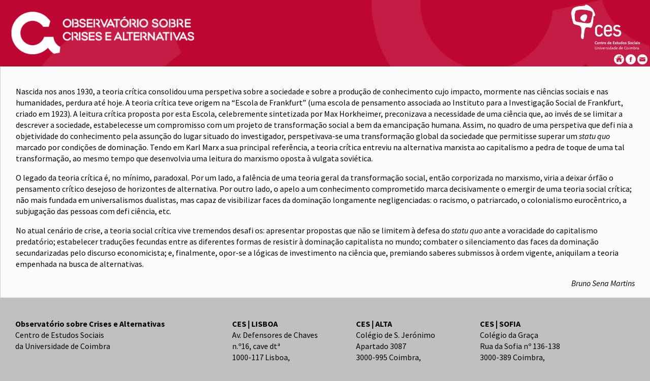

--- FILE ---
content_type: text/html
request_url: https://www.ces.uc.pt/observatorios/crisalt/index.php?id=6522&pag=8260&id_lingua=1
body_size: 5770
content:

<!DOCTYPE html PUBLIC "-//W3C//DTD XHTML 1.0 Transitional//EN" "https://www.w3.org/TR/xhtml1/DTD/xhtml1-transitional.dtd">
<html xmlns="https://www.w3.org/1999/xhtml" xml:lang="en" lang="en">
<head>
<title>Observatório sobre crises e alternativas</title>
<meta http-equiv='Content-Type' content='text/html; charset=utf-8'>
<title> > </title>
<meta name="description" content="" />

<meta property="og:url" content="ces.uc.pt/eventos/index.php?id=&id_lingua=">
<meta property="og:title" content=" > ">
<meta property="og:description" content="">

<link href="screen.css" rel="stylesheet" type="text/css" media="screen" />
<link href="purecss.css" rel="stylesheet" type="text/css" media="screen" />
<meta name="viewport" content="width=device-width, initial-scale=1.0">


<meta name="Distribution" content="Global" />
<meta name="author" content="CES - Centre for Social Studies" />
<meta name="Robots" content="INDEX,FOLLOW" />
<meta name="Description" content="Teoria crítica" />
<meta name="Keywords" content="" />
<meta property="og:image" content="https://www.ces.uc.pt/observatorios/crisalt/images/crisalt_share.jpg" />
<meta property="og:image:type" content="image/jpeg" />
<meta property="og:image:width" content="1200" />
<meta property="og:image:height" content="630" />
<meta name="twitter:card" content="summary_large_image" />
<meta name="twitter:title" content="Observatório sobre Crises e Alternativas" />
<meta name="twitter:image" content="https://www.ces.uc.pt/observatorios/crisalt/images/crisalt_share.jpg" />
<meta property="og:title" content="Observatório sobre Crises e Alternativas" />
<meta property="og:url" content="https://www.ces.uc.pt/observatorios/crisalt" />
<meta property="og:description" content="Teoria crítica" />
<meta property="og:type" content="website" />
<meta name="twitter:description" content="Teoria crítica" />

<!--[if lt IE 9]>
	<script src="https://css3-mediaqueries-js.googlecode.com/svn/trunk/css3-mediaqueries.js"></script>
<![endif]-->

<!--<script src="https://ajax.googleapis.com/ajax/libs/jquery/1.5.1/jquery.min.js"></script>-->
<script src="https://www.ces.uc.pt/includes/jquery-1.10.2.min.js"></script>
<script src="slides.min.jquery.js"></script>
<script type="text/javascript" src="js/jwplayer.js"></script>
<script src="vallenato/vallenato.js" type="text/javascript"></script>
<link rel="stylesheet" href="vallenato/vallenato.css" type="text/css" media="screen">
<link href='https://fonts.googleapis.com/css?family=Source+Sans+Pro:400,600,700,400italic,600italic,700italic' rel='stylesheet' type='text/css'>

<script>
		$(function(){

			var trs =  $(".news_past table tr").not(".news_past table tr td table tr");
			console.log(trs);
		    trs.hide();
		    trs.slice(0, 10).show(); 
		    $("#load").click(function (e) { 
		        e.preventDefault();
		        $(".news_past table tr:hidden").not(".news_past table tr td table tr").slice(0, 10).fadeIn(1500);          
		    });
		
			function nl2br (str, is_xhtml) {   
				var breakTag = (is_xhtml || typeof is_xhtml === 'undefined') ? '<br />' : '<br>';    
				return (str + '').replace(/([^>\r\n]?)(\r\n|\n\r|\r|\n)/g, '$1'+ breakTag +'$2');
			}
		
			$('#contactos').click(function(){
				$('#contactos_box').slideToggle("slow");
			});
			
			$('#contactos').mouseover(function(){
				$('#contactos_box').slideToggle("slow");
			});
			 
			$('#contactos').mouseleave(function(){
				$('#contactos_box').slideToggle("slow");
			});
		
			$('#slides').slides({
				preload: true,
				preloadImage: 'images/destaques/loading.gif',
				play: 5000,
				pause: 2500,
				hoverPause: true,
				animationStart: function(current){
					$('.caption').animate({
						bottom:-35
					},100);
					if (window.console && console.log) {
						// example return of current slide number
						console.log('animationStart on slide: ', current);
					};
				},
				animationComplete: function(current){
					$('.caption').animate({
						bottom:0
					},200);
					if (window.console && console.log) {
						// example return of current slide number
						console.log('animationComplete on slide: ', current);
					};
				},
				slidesLoaded: function() {
					$('.caption').animate({
						bottom:0
					},200);
				}
			});
			
			/* attach a submit handler to the form */
			$("#commentF").submit(function(event) {
			 
			  /* stop form from submitting normally */
			  event.preventDefault();
			 
			  /* get some values from elements on the page: */
			  var $form = $( this ),
				  nome = $form.find( 'input[name="nome"]' ).val(),
				  email = $form.find( 'input[name="email"]' ).val(),
				  link = $form.find( 'input[name="link"]' ).val(),
				  comentario = nl2br($form.find( 'textarea[name="comentario"]' ).val(), false),
				  id_pagina = $form.find( 'input[name="id_pagina"]' ).val(),
				  url = $form.attr( 'action' );
			 
			  /* Send the data using post and put the results in a div */
			  $.post( url, { nome: nome,  email: email,  link: link,  comentario: comentario,  id_pagina: id_pagina,  },
				function( data ) {
					console.log(data);
					//var content = $( data ).find( '#content' );
					$( "#comment_message" ).css('display','block');
					$( "#comment_message" ).html('O seu comentário foi colocado em moderação. Obrigado.');
				}
			  );
			});


			//MARTELADO
			//remover uma entrada no bloco "O Observatório na imprensa" na primeira página por título constante neste array.
				var toRemove = new Array(
					"A crise data a data"
				);
											
				$('.imprensa table tr').each(function(){
					if(jQuery.inArray($(this).find(' td:eq(1) table tr:eq(1) td a').html(), toRemove) > -1){
						$(this).hide();
					}
				});

				$('#id_6524 a').attr('href', 'https://www.ces.uc.pt/observatorios/crisalt/index.php?id=6522&id_lingua=1&pag=6554');
				$('#id_6529 a').attr('href', 'https://www.ces.uc.pt/observatorios/crisalt/index.php?id=6522&id_lingua=1&pag=9331');
			//FIM MARTELADO

			
		$("table.programme").after($('<table class="tab">').append(
			    $('table.programme tr').slice(1)
			));

			split($(".tab"), 1);
			$(".tab:first").remove()


			for (var i = 2; i <= $('table.programme th').length; i++) {
				$('table.programme th:nth-child(' + i + ')').html('<a href="#" class="programme_header_button" id="tab_' + (i-1) + '">' + $('table.programme th:nth-child(' + i + ')').html() + '</a>')	
			}

			$('table.programme th:nth-child(2)').addClass('active')

			$('.programme_header_button').on('click', function(e){
				e.preventDefault();

				$('.programme_header_button').parent().removeClass('active');
				$(this).parent().addClass('active');

				$('.tabs').hide();
				$tabid = $(this).attr('id');
				$('.' + $tabid).css('position', 'relative');
				$('.' + $tabid).fadeIn();

			})

			$('.tab_1').css('position', 'relative');
			$('table.programme th:nth-child(1)').remove()

			$('table.tabs td:nth-child(2)').each(function(){
				if($(this).html().trim() == '&nbsp;'){
					$(this).parent().remove();
				}
			})
			
		});

		function split($table, chunkSize) {
		  var cols = $("td", $table).length / $("tr", $table).length - 1;

		  var n = cols / chunkSize;

		  $div_cont = $("<div style='position:relative;width:100%;'>");
		    
		  for (var i = 1; i <= n; i++) {
		     var $newTable = $table.clone().removeClass('tab').addClass('tabs tab_' + i).appendTo($div_cont);

		     for (var j = cols + 1; j > 1; j--) {
		         if (j + chunkSize - 1 <= chunkSize * i || j > chunkSize * i + 1) {
		             $('td:nth-child(' + j + '),th:nth-child(' + j + ')', $newTable).remove();
		         }
		     }
		  }

		  $("table.programme").after($div_cont);
		  // $div_cont.after("table.programme")
		  // $("table.programme").parent().append($div_cont)

		  $('.tabs').removeClass('tabs').addClass('tabs');
		  $('.tabs:not(:first)').hide();
		}

</script>
</head>

<body>
	<div class="body">
		<!-- este é para os tlms -->
		<div id="top" style="display:none">
			<div style="clear:both;height:0px;">&nbsp;</div>	
			
			<div class="logo_mobile" style="text-align:center;">
				<img src="images/logo_oca_small.png">
			</div>
			<br>
			<div id="menu_top_mobile">
						</div>
			<div class="language">
	          <span class="lng">
	            <!-- <a href="index.php?id=6522&pag=8260&id_lingua=4" class="header-icon ">ES</a> -->
	            <a href="index.php?id=6522&pag=8260&id_lingua=2" class="header-icon  first">EN</a>
	            <a href="index.php?id=6522&pag=8260&id_lingua=1" class="header-icon active first">PT</a>  
	          </span>
			</div>

			<div class="title">
			</div>

			
			<div class="moduletable_menu_top">
				<ul class="nav"><li class="" id="id_6523"><a class="" href="https://www.ces.uc.pt/observatorios/crisalt/index.php?id=6522&id_lingua=1&pag=6523" target="_parent" class="texto_submenu_bold">Quem somos</a></li><li class="" id="id_6529"><a class="" href="https://www.ces.uc.pt/observatorios/crisalt/index.php?id=6522&id_lingua=1&pag=6529" target="_parent" class="texto_submenu_bold">Como observamos</a></li></ul>			</div>
			<div style="clear:both;height:0px;">&nbsp;</div>
			<div id="sub_menu_mobile">
				<ul class="nav"><li class="" id="id_7852"><a class="" href="https://www.ces.uc.pt/observatorios/crisalt/index.php?id=6522&id_lingua=1&pag=7852" target="_parent" class="texto_submenu">Taxas moderadoras </a></li><li class="" id="id_7853"><a class="" href="https://www.ces.uc.pt/observatorios/crisalt/index.php?id=6522&id_lingua=1&pag=7853" target="_parent" class="texto_submenu">Taxa Tobin </a></li><li class="" id="id_7854"><a class="" href="https://www.ces.uc.pt/observatorios/crisalt/index.php?id=6522&id_lingua=1&pag=7854" target="_parent" class="texto_submenu">Teatro </a></li><li class="current" id="id_8260"><a class="current_a" href="https://www.ces.uc.pt/observatorios/crisalt/index.php?id=6522&id_lingua=1&pag=8260" target="_parent" class="texto_submenu">Teoria cr&iacute;tica</a></li><li class="" id="id_7855"><a class="" href="https://www.ces.uc.pt/observatorios/crisalt/index.php?id=6522&id_lingua=1&pag=7855" target="_parent" class="texto_submenu"> Terceiro setor </a></li><li class="" id="id_7856"><a class="" href="https://www.ces.uc.pt/observatorios/crisalt/index.php?id=6522&id_lingua=1&pag=7856" target="_parent" class="texto_submenu"> Trabalho </a></li><li class="" id="id_7857"><a class="" href="https://www.ces.uc.pt/observatorios/crisalt/index.php?id=6522&id_lingua=1&pag=7857" target="_parent" class="texto_submenu">Transpar&ecirc;ncia</a></li><li class="" id="id_7858"><a class="" href="https://www.ces.uc.pt/observatorios/crisalt/index.php?id=6522&id_lingua=1&pag=7858" target="_parent" class="texto_submenu">Tribunais</a></li><li class="" id="id_7859"><a class="" href="https://www.ces.uc.pt/observatorios/crisalt/index.php?id=6522&id_lingua=1&pag=7859" target="_parent" class="texto_submenu">Troika </a></li><li class="" id="id_7860"><a class="" href="https://www.ces.uc.pt/observatorios/crisalt/index.php?id=6522&id_lingua=1&pag=7860" target="_parent" class="texto_submenu">Turismo </a></li></ul>			</div>
		</div>
		<div id="header" style="position: relative;">
			<div class="logos">
				<a href="https://www.ces.uc.pt" style="position: absolute;right: 20px;width: 140px;" target="_blank"><img src="images/logo_ces.png" width="140px" style="border:0px;"></a>
			</div>
			<div class="logo" style="text-align:left;z-index:1000;display:inline-block;">
				<a href="https://www.ces.uc.pt/observatorios/crisalt/"><img src="images/logo_oca.png"></a>
			</div>
			<div class="title" style="display:none;">
				
			</div>
			<div id="menu_top" style="display:none">
			<div class="language-desktop">
	          <span class="lng">
	            <!-- <a href="index.php?id=6522&pag=8260&id_lingua=4" class="header-icon ">ES</a> -->
	            <a href="index.php?id=6522&pag=8260&id_lingua=2" class="header-icon  first">EN</a>
	            <a href="index.php?id=6522&pag=8260&id_lingua=1" class="header-icon active first">PT</a>  
	          </span>
			</div>
				<ul class="nav"><li class="" id="id_6523"><a class="" href="https://www.ces.uc.pt/observatorios/crisalt/index.php?id=6522&id_lingua=1&pag=6523" target="_parent" class="texto_submenu">Quem somos</a></li><li class="" id="id_6529"><a class="" href="https://www.ces.uc.pt/observatorios/crisalt/index.php?id=6522&id_lingua=1&pag=6529" target="_parent" class="texto_submenu">Como observamos</a></li></ul>			</div>
		</div>
		<div style="float:right;margin-top:-24px;margin-right:5px;position:relative;text-align:right;width:70px;">
			<a href="https://www.ces.uc.pt/observatorios/crisalt/"><img src="images/home_w.png" width="20"></a>
			<a href="https://www.facebook.com/centrodeestudossociais"><img src="images/facebook_w.png" width="20"></a>
			<img src="images/email_w.png" width="20" id="contactos" style="cursor:pointer;">
				<div style="padding:5px;position:absolute;z-index:100;display:none;background-color:#ffffff;width: 300px;margin-left: -300px;" id="contactos_box">
					<p><strong>Contactos</strong><br>
                        Av. Defensores de Chaves, nº16, cave dtª
                        1000-117 Lisboa, Portugal<br>Tel. +351 211 353 775
                    </p>
				</div>
			</div>
		<div>
		
			<div id="right" style="">
				<div class="logo_ces">&nbsp;</div>

				<div id="apresentacao" class="content">
					<!-- <h2>título da página</h2> -->
					<p>
	Nascida nos anos 1930, a teoria cr&iacute;tica consolidou uma perspetiva sobre a&nbsp;sociedade e sobre a produ&ccedil;&atilde;o de conhecimento cujo impacto, mormente&nbsp;nas ci&ecirc;ncias sociais e nas humanidades, perdura at&eacute; hoje. A teoria cr&iacute;tica&nbsp;teve origem na &ldquo;Escola de Frankfurt&rdquo; (uma escola de pensamento associada&nbsp;ao Instituto para a Investiga&ccedil;&atilde;o Social de Frankfurt, criado em 1923).&nbsp;A leitura cr&iacute;tica proposta por esta Escola, celebremente sintetizada por Max&nbsp;Horkheimer, preconizava a necessidade de uma ci&ecirc;ncia que, ao inv&eacute;s de se&nbsp;limitar a descrever a sociedade, estabelecesse um compromisso com um projeto&nbsp;de transforma&ccedil;&atilde;o social a bem da emancipa&ccedil;&atilde;o humana. Assim, no quadro&nbsp;de uma perspetiva que defi nia a objetividade do conhecimento pela assun&ccedil;&atilde;o&nbsp;do lugar situado do investigador, perspetivava-se uma transforma&ccedil;&atilde;o global da sociedade que permitisse superar um <em>statu quo</em> marcado por condi&ccedil;&otilde;es de domina&ccedil;&atilde;o. Tendo em Karl Marx a sua principal refer&ecirc;ncia, a teoria cr&iacute;tica entreviu na alternativa marxista ao capitalismo a pedra de toque de uma tal transforma&ccedil;&atilde;o, ao mesmo tempo que desenvolvia uma leitura do marxismo oposta &agrave; vulgata sovi&eacute;tica.</p>
<p>
	O legado da teoria cr&iacute;tica &eacute;, no m&iacute;nimo, paradoxal. Por um lado, a fal&ecirc;ncia de uma teoria geral da transforma&ccedil;&atilde;o social, ent&atilde;o corporizada no marxismo, viria a deixar &oacute;rf&atilde;o o pensamento cr&iacute;tico desejoso de horizontes de alternativa. Por outro lado, o apelo a um conhecimento comprometido marca decisivamente o emergir de uma teoria social cr&iacute;tica; n&atilde;o mais fundada em universalismos dualistas, mas capaz de visibilizar faces da domina&ccedil;&atilde;o longamente negligenciadas: o racismo, o patriarcado, o colonialismo euroc&ecirc;ntrico, a subjuga&ccedil;&atilde;o das pessoas com defi ci&ecirc;ncia, etc.</p>
<p>
	No atual cen&aacute;rio de crise, a teoria social cr&iacute;tica vive tremendos desafi os: apresentar propostas que n&atilde;o se limitem &agrave; defesa do <em>statu quo</em> ante a voracidade do capitalismo predat&oacute;rio; estabelecer tradu&ccedil;&otilde;es fecundas entre as diferentes formas de resistir &agrave; domina&ccedil;&atilde;o capitalista no mundo; combater o silenciamento das faces da domina&ccedil;&atilde;o secundarizadas pelo discurso economicista; e, finalmente, opor-se a l&oacute;gicas de investimento na ci&ecirc;ncia que, premiando saberes submissos &agrave; ordem vigente, aniquilam a teoria empenhada na busca de alternativas.</p>
<p style="text-align: right;">
	<em>Bruno Sena Martins</em></p>
					<div style="clear:both;height:0px;"></div>
				</div>
			</div>
		</div>
		<div id="footer_wrapper">

			<div class="content contactos">
				<div class="line">
					<div class="col nome">
						<b>Observatório sobre Crises e Alternativas</b><br>
						Centro de Estudos Sociais<br>
						da Universidade de Coimbra
					</div>
					<div class="col morada">
						<b>CES | LISBOA</b><br>
						Av. Defensores de Chaves<br>
                        n.º16, cave dtª<br>
                        1000-117 Lisboa,<br>
						Portugal<br>
						Tel +351 211 353 775
					</div>
					<div class="col morada">
						<b>CES | ALTA</b><br>
						Colégio de S. Jerónimo<br>
						Apartado 3087<br>
						3000-995 Coimbra,<br>
						Portugal<br>
						Tel +351 239 855 570
					</div>
					<div class="col morada">
						<b>CES | SOFIA</b><br>
						Colégio da Graça<br>
						Rua da Sofia nº 136-138<br>
						3000-389 Coimbra,<br>
						Portugal<br>
						Tel +351 239 855 570
					</div>
				</div>
			</div>


			<div id="footer_left">
				<br>
				<img src="/images2/Rodape_COMPETE.png" style="height:50px;margin:0px;">
				<img src="images/fct.png" style="width:140px;margin:5px;">
				<img src="images/uc.png" style="width:142px;margin-right:10px;">			
			</div>

		</div>

		<script>
  (function(i,s,o,g,r,a,m){i['GoogleAnalyticsObject']=r;i[r]=i[r]||function(){
  (i[r].q=i[r].q||[]).push(arguments)},i[r].l=1*new Date();a=s.createElement(o),
  m=s.getElementsByTagName(o)[0];a.async=1;a.src=g;m.parentNode.insertBefore(a,m)
  })(window,document,'script','//www.google-analytics.com/analytics.js','ga');

  ga('create', 'UA-16483131-1', 'uc.pt');
  ga('send', 'pageview');

</script>
	</div>
</body>
</html>


--- FILE ---
content_type: text/css
request_url: https://www.ces.uc.pt/observatorios/crisalt/screen.css
body_size: 2921
content:
body{
	 padding:0px;
	 margin:0px;
	 font-family:'Source Sans Pro', sans-serif;
	 font-size:100%;
	 background-color:#c0c0c0;
	 line-height:140%;
}

.body{
	width:100%;
	max-width:1450px;
	margin: 0 auto;
}

img{
	border:0px;
}
#top, #sub_menu_mobile{
	display:none;
}

.content_firstpage{
	width: 100%;
	/*max-width: 1140px;
	min-width: 755px;*/
	margin: 0 auto;
	overflow: hidden;
}

.contactos{
	/*width: 100%;
	max-width: 1194px;
	margin: 0 auto;
	padding: 10px;
	float: left;*/
	margin-top: 40px;
}
.contactos .line{
	/*margin-left:7%;		
	margin-right:7%;*/
}
.contactos .col{
	width: 25%;
	float: left;
}
.contactos .col.nome{
	width: 35%;
}
.contactos .col.morada{
	width: 20%;
}

.destaques_box{
	width:29%;
	padding:10px;
	min-height:355px;
	margin-bottom:20px;
	float: left;
}

.destaques_box.imprensa, .destaques_box.dest{
	width: 29%;
}

#slide{
	width:460px;
	margin-right: 10px;
	float: left;
}

	
.logo img{
	width:500px !important;
}
	

@media screen and (max-width: 1300px) {
	.destaques_box.imprensa, .destaques_box.dest{
		width: 25%;
	}

}

@media screen and (max-width: 1180px) {
	body{
	 font-size:80%;
	}
	
	.dici{
		margin-top:-8px !important;
		/*min-height:362px !important;*/
	}
		
	.moduletable_menu ul li{
	 padding-right:15px !important;
	}
	
	.logo img{
	 width:450px !important;
	}
	
	.logos img{
	 width:100px !important;
	}
	
	.logo_ces img{
	 width:150px !important;
	}
	
	#menu_top{
		padding-bottom:24px !important;
	}

	.destaques_box.imprensa, .destaques_box.dest{
		width: 23%;
	}

}
	
@media screen and (max-width: 1020px) {
	#menu_top{
		font-size:75%;
		/*margin-left:0 !important;*/
	}
	
	
	.moduletable_menu ul li{
	 padding-right:15px !important;
	}
	
	.logo img{
	 width:350px !important;
	}
	
	.logos img{
	 width:90px !important;
	}
	
	.logo_ces img{
	 width:130px !important;
	}

	.destaques_box.imprensa, .destaques_box.dest{
		width: 22%;
	}
	
}

@media screen and (max-width: 990px) {
	.destaques_box.imprensa, .destaques_box.dest{
		width: 20%;
	}
	
}

@media screen and (max-width: 930px) {
	.destaques_box.imprensa, .destaques_box.dest{
		min-height: auto;
	}
	.destaques_box.dest{
		width: 32%;
	}
	.destaques_box.imprensa{
		width: 100%;
	}
	
}

@media screen and (max-width: 800px) {
	body{
	 font-size:80%;
	}
	
	#menu_top, .logo, #header{
		display:none;
	}
	
	.moduletable_menu_top ul{
	 min-height:40px !important;
	}
	
	#sub_menu_mobile{
		float:left !important;
		margin-top:-5px !important;
		margin-left:-35px !important;
	}
	
	#sub_menu_mobile a, #sub_menu_mobile a:hover, #sub_menu_mobile a:visited{
	 text-decoration:none !important;
	 font-size:10px;
	}
	
	#sub_menu_mobile a:hover, #sub_menu_mobile a.current_a{
	 background-color:#000000 !important;
	 color:#ffffff !important;
	}
	
	#top{
		display:block;
		margin-top:0px !important;
	}
	
	#sub_menu_mobile{
		display:block;
	}
	
	#sub_menu_mobile li{
		float:left;
		list-style-type:none;
	}
	
	#top a{
		padding-left:8px;
	}
	
	#left{
		display:none;
	}
	
	#right{
		margin-left:0px !important;
	}
	
	.content{
		padding-top:20px !important;
		padding-right:10px !important;
		padding-left:10px !important;
	}
		
	#footer_left{
		width:100% !important;
		text-align:center  !important;
	}

	#footer_right{
		display:none;
	}
	
	.logo{
		padding:5px !important;
	}

	.logo img{
		width:280px !important;
	}
	
	.logos{
		display:none;
	}

	.title{
		text-align:center !important;
	}
	
	.destaques_box.imprensa, .destaques_box.dest{
		width: 100%;
	}

}

@media screen and (max-width: 400px) {

	body{
	 font-size:70%;
	}
	
	.moduletable_menu_top ul li{
	 float:none !important;
	 padding-right:15px !important;
	}
	
	.moduletable_menu_top ul{
	 height:auto !important;
	 padding:0px !important;
	 min-height:10px;
	}
	
	.moduletable_menu_top ul li{
	 padding-right:0px !important;
	}
	
	.logo_mobile img{
		width:250px !important;
	}
	
	.logo{
		display:none !important;
	}
	
	#menu_top{
		display:none !important;
	}
	
	#menu_top_mobile{
		width:100%;
		text-align:center;
		margin-bottom:40px;
	}

	#menu_top_mobile ul{
	 list-style-type:none;	
	 margin:0px;
	 padding:0px;
	}
	
	#menu_top_mobile ul li{
	 margin-top:5px;
	 margin-bottom:5px;
	}

	#menu_top_mobile ul li a{
	 color:#ffffff;
	 font-size:1.3em;
	 text-decoration:none;
	}

	#menu_top_mobile ul li a:hover{
	 color:#777777;
	 display:block;
	 background-color:#FCFCFC;
	}
	
	.destaques_box.imprensa, .destaques_box.dest{
		width: 100%;
	}
	
}

@media screen and (max-width: 800px) {
	
	/*#destaques{
		width:100% !important;
	}*/
	
	.destaques_box{
		min-height:0px !important;
	}

	.contactos .col.nome{
		width: 100%;
		margin-bottom: 20px;
	}
	.contactos .col.morada{
		width: 33.333%;
	}
}

@media screen and (max-width: 560px) {
	.destaques_box.imprensa, .destaques_box.dest{
		width: 100%;
	}

	#slide{
		display: none;
	}
	
}

h2, td.titulo_sub a{
 color:#782439;
 font-weight:normal;
 line-height:120%;
 font-size:1.3em;
 text-decoration:none;
}

h3{
 color:#e690a6;
 font-weight:normal;
 line-height:120%;
}

#top{
 width:100%;
 background-color:#bd0631;
 height:auto;
 background-image:url('images/back_top.png');
}

#left{
 width:20%;
 background-color:#F0F0F0;
 min-height:1000px;
 height:auto;
 bottom:0;
 float:left;
 background-image:url('images/back.png');
 background-repeat:no-repeat;
 margin:0px;
 clear:left;
}

#right{
 font-size:1em;
 background-color:#FCFCFC;
 border-left:1px solid #cccccc;
 border-bottom:2px solid #EEEEEE;
 margin:0px;
 margin-right:0px;
 /* margin-left:20%; */
}

#right a, #right a:visited{
 color:#782439;
}

#right a:hover{
 text-decoration:none;
}

.logos{
position:absolute;
right:0;
top:0;
padding:5px;
}

#header{
 width:100%;
 background-color:#a12141;
 background-color:#bd0631;
 height:auto;
 margin:0px;
 background-image:url('images/back_top.png');
}

#menu_top{
  margin-left:18%;
  padding-bottom:28px;
}

#menu_top ul{
 list-style-type:none;	
 margin:auto;
}

#menu_top ul li{
 display:block;
 position:relative;
 float:left;
}

#menu_top ul li a{
 color:#ffffff;
 display:block;
 padding-left:15px;
 padding-right:15px;
 padding-top:11px;
 padding-bottom:10px;
 margin-top:-15px;
 font-size:1.3em;
 text-decoration:none;
}

#menu_top ul li a:hover{
 color:#777777;
 display:block;
 background-color:#FCFCFC;
}

#menu_top ul li a.current_a{
 background-color:#FCFCFC;
}

.moduletable_menu{
 width:100%;
 padding-top:10px;
 text-align:right;
 clear:both;
}

.moduletable_menu ul{
 width:80%;
 margin-right:-1px;
 float:right;
 list-style-type:none;
}

.moduletable_menu ul li{
 padding:10px;
 padding-right:15px;
 border:1px solid #cccccc;
 margin-bottom:8px;
}

.moduletable_menu ul li.child{
 padding-right:0px;
 border:0px;
}


.moduletable_menu ul li.child ul li{
 font-size:0.8em;
 padding:6px;
 padding-right:16px;
 margin-bottom:8px;
 border-right:0px;
}

.moduletable_menu ul li.child:hover{
 background-color:#F0F0F0;
}

.moduletable_menu ul li:hover, .moduletable_menu ul li.current{
  background-color:#FCFCFC;
  border-right:1px solid #ffffff;
}

.moduletable_menu ul li:hover a{
  color:#555555;
}

.moduletable_menu ul li a{
 font-size:1em;
 text-decoration:none;
 color:#555555;
}



.moduletable_menu ul li.sep, .moduletable_menu ul li.sep:hover{
 border:0px;
 background-color:rgba(0,0,0,0);
 display: none;
}

.moduletable_menu ul li ul li{
 font-size:0.8em;
 padding:4px;
 border:0px;
}

.moduletable_menu ul li ul li:hover{
 font-weight:bold;
 border:0px;
 background-color:rgba(0,0,0,0);
}


.moduletable_menu_top{
 width:100%;
 text-align:center;
}

.moduletable_menu_top ul{
 list-style-type:none;
 min-height:60px;
}

.moduletable_menu_top ul li{
 float:left;
 padding-right:10px;
}

.moduletable_menu_top ul li:hover, .moduletable_menu_top ul li.current{
  background-color:#FCFCFC;
}

.moduletable_menu_top ul li:hover a{
  color:#000000;
}


.moduletable_menu_top ul li a{
 font-size:1em;
 text-decoration:none;
 color:#ffffff;
}


.content{
	padding-top:0px;
	padding-right:30px;
	padding-left:30px;
}

#footer_wrapper{
height:150px;
width:100%;
clear:both;

}

#footer_left{
width:100%;
height:150px;
float:left;
text-align:center;
margin-top: 20px;
}

#footer_right{
 height:150px;
 border-left:2px solid #EEEEEE;
 margin-right:0px;
 margin-left:30%;
}

.logo{
	padding:15px;
	padding-left:0px;
}

.logo img{
	width:600px;
	border:0px;
}

.logo_ces{
	text-align:right;
}

.logo_ces img{
	margin-top:5px;
	margin-right:5px;
	width:200px;
	border:0px;
}

.title{
	width:100%;
	text-align:left;
	margin-top:-25px;
}

.title h2{
 font-weight:bold;	
 margin:10px;
 color:#ffffff;
}

.title h3{
 margin:10px;
 margin-top:-12px;
}

.language{
	float:left;
	margin:10px;
}

.language a, .language a:hover, .language a:visited{
	text-decoration:none;
	color:#ffffff;
}

.language a:hover{
	text-decoration:underline;
}

a.current_a{
	color:#000000 !important;
}



/*
	Slideshow
*/

#slides {
	position:absolute;
	margin-top: 35px;
	z-index:100;	
	width:430px;
	height:270px;
	z-index:101;
}

/*
	Slides container
	Important:
	Set the width of your slides container
	Set to display none, prevents content flash
*/

.slides_container {
	width:430px;
	height:270px;
	overflow:hidden;
	position:relative;
	display:none;
}

/*
	Each slide
	Important:
	Set the width of your slides
	If height not specified height will be set by the slide content
	Set to display block
*/

.slides_container div.slide {
	width:430px;
	height:270px;
	display:block;
}


/*
	Next/prev buttons
*/

#slides .next,#slides .prev {
	position:absolute;
	top:107px;
	left:-39px;
	width:24px;
	height:43px;
	display:block;
	z-index:101;
}

#slides .next {
	left:445px;
}


#slides .back{
    position: absolute;
    top: -19px;
    left: -83px;
    height: 341px;
    width: 608px;
    display: block;
    z-index: -1;
}

.backMask{
    height: 341px;
    width: 608px;
    display: block;
}

/*
	Pagination
*/

.pagination {
	margin:26px auto 0;
	width:100px;
}

.pagination li {
	float:left;
	margin:0 1px;
	list-style:none;
}

.pagination li a {
	display:block !important;
	width:12px !important;
	height:0 !important;
	padding-top:12px !important;
	background-image:url(../img/pagination.png) !important;
	background-position:0 0 !important;
	float:left !important;
	overflow:hidden !important;
}

.pagination li.current a {
	background-position:0 -12px;
}

/*
	Caption
*/

.caption {
	z-index:500;
	position:absolute;
	bottom:-35px;
	left:0;
	height:100px;
	padding:0px 10px 0 10px;
	background:#000;
	background:rgba(0,0,0,.5);
	width:417px;
	font-size:0.9em !important;
	line-height:1.33 !important;
	color:#fff !important;
	border-top:1px solid #000;
	text-shadow:none;
}

.caption a, .caption a:visited {
	color:#fff !important;
	text-decoration:none !important;
}

table a{
	font-size:100% !important;
	font-weight:600 !important;
}

.texto{
	font-size:90% !important;
}

.texto p{
	margin:0px !important;
}



*{
	/*border:1px solid #000000;*/
}

/*COMMENTS*/

.comment_box{
	width:95%;
	padding:10px;
	border:1px solid #dddddd;
	margin-top:50px;
}

.comment{
	padding-bottom:10px;
	border-bottom:1px dashed #888888;
}

.comment_form{
	padding:10px;
	margin-top:20px;
}

.comment_form input, .comment_form textarea{
	width:400px;
	margin:7px;
}

.comment_form input[type=submit]{
	width:200px;
	margin:7px;
}

#comment_message{
	display:none;
	padding:10px;
	background-color:#dddddd;
	color:red;
}


.lista{
	padding-bottom:5px;
	border-bottom:1px dotted #cccccc;
}

.sound__artwork{
	display:none;
}

.imprensa table tr td, .dest table tr td, .imprensa table, .dest table{
	padding:0px;
}

.lista tr td, .news_past tr td{
	padding:0px;
}

table.programme th{
	padding:10px;
	background-color: #eeeeee;
}

table.programme th a{
	text-decoration: none;
}

table.programme th.active a, table.programme th.active a:visited{
	color:#ffffff !important;
}

table.programme th.active{
	background-color: #782439;
}




@media screen and (max-width: 800px) {
	
	#slide {
	    width: 460px;
	    margin-right: 10px;
	    float: none; 
	    margin: 0 auto;
	}

	#slides {
	    position: absolute;
	    margin-top: 18px;
	    z-index: 100;
	    width: 430px;
	    height: 270px;
	}

}

.language-desktop{
	float: right;
    margin-right: 83px;
    margin-top: 1px;
}

.language-desktop a{
	text-decoration: none;
	color: #ffffff;
}

.language-desktop a.active{
	text-decoration: underline;
}

--- FILE ---
content_type: text/css
request_url: https://www.ces.uc.pt/observatorios/crisalt/purecss.css
body_size: 1471
content:


.pure-g {
    letter-spacing: -0.31em;
    *letter-spacing: normal;
    *word-spacing: -0.43em;
    text-rendering: optimizespeed;
}

.opera-only :-o-prefocus,
.pure-g {
    word-spacing: -0.43em;
}


.pure-u {
    display: inline-block;
    zoom: 1; *display: inline;
    letter-spacing: normal;
    word-spacing: normal;
    vertical-align: top;
    text-rendering: auto;
}


.pure-u-1,.pure-u-1-2,.pure-u-1-3,.pure-u-2-3,.pure-u-1-4,.pure-u-3-4,.pure-u-1-5,.pure-u-2-5,.pure-u-3-5,.pure-u-4-5,.pure-u-1-6,.pure-u-5-6,.pure-u-1-7,.pure-u-2-7,.pure-u-3-7,.pure-u-4-7,.pure-u-5-7,.pure-u-6-7,.pure-u-1-8,.pure-u-3-8,.pure-u-5-8,.pure-u-7-8,.pure-u-1-9,.pure-u-2-9,.pure-u-4-9,.pure-u-5-9,.pure-u-6-9,.pure-u-7-9,.pure-u-8-9,.pure-u-1-10,.pure-u-3-10,.pure-u-7-10,.pure-u-9-10,.pure-u-1-11,.pure-u-2-11,.pure-u-3-11,.pure-u-4-11,.pure-u-5-11,.pure-u-6-11,.pure-u-7-11,.pure-u-8-11,.pure-u-9-11,.pure-u-10-11,.pure-u-1-12,.pure-u-5-12,.pure-u-7-12,.pure-u-9-12,.pure-u-11-12 {
    display: inline-block;
    zoom: 1; *display: inline; 
    letter-spacing: normal;
    word-spacing: normal;
    vertical-align: top;
    text-rendering: auto;
}



.pure-u-1 {
    display:block;
}




    
    
        .pure-u-1-2 {
            width: 50%;
        }

        .pure-offset-1-2 {
            margin-left: 50%;
        }
    
        .pure-u-1-3 {
            width: 33.33333%;
        }

        .pure-offset-1-3 {
            margin-left: 33.33333%;
        }
    
        .pure-u-2-3 {
            width: 66.66667%;
        }

        .pure-offset-2-3 {
            margin-left: 66.66667%;
        }
    
        .pure-u-1-4 {
            width: 25%;
        }

        .pure-offset-1-4 {
            margin-left: 25%;
        }
    
        .pure-u-3-4 {
            width: 75%;
        }

        .pure-offset-3-4 {
            margin-left: 75%;
        }
    
        .pure-u-1-5 {
            width: 20%;
        }

        .pure-offset-1-5 {
            margin-left: 20%;
        }
    
        .pure-u-2-5 {
            width: 40%;
        }

        .pure-offset-2-5 {
            margin-left: 40%;
        }
    
        .pure-u-3-5 {
            width: 60%;
        }

        .pure-offset-3-5 {
            margin-left: 60%;
        }
    
        .pure-u-4-5 {
            width: 80%;
        }

        .pure-offset-4-5 {
            margin-left: 80%;
        }
    
        .pure-u-1-6 {
            width: 16.66667%;
        }

        .pure-offset-1-6 {
            margin-left: 16.66667%;
        }
    
        .pure-u-5-6 {
            width: 83.33333%;
        }

        .pure-offset-5-6 {
            margin-left: 83.33333%;
        }
    
        .pure-u-1-7 {
            width: 14.28571%;
        }

        .pure-offset-1-7 {
            margin-left: 14.28571%;
        }
    
        .pure-u-2-7 {
            width: 28.57143%;
        }

        .pure-offset-2-7 {
            margin-left: 28.57143%;
        }
    
        .pure-u-3-7 {
            width: 42.85714%;
        }

        .pure-offset-3-7 {
            margin-left: 42.85714%;
        }
    
        .pure-u-4-7 {
            width: 57.14286%;
        }

        .pure-offset-4-7 {
            margin-left: 57.14286%;
        }
    
        .pure-u-5-7 {
            width: 71.42857%;
        }

        .pure-offset-5-7 {
            margin-left: 71.42857%;
        }
    
        .pure-u-6-7 {
            width: 85.71429%;
        }

        .pure-offset-6-7 {
            margin-left: 85.71429%;
        }
    
        .pure-u-1-8 {
            width: 12.5%;
        }

        .pure-offset-1-8 {
            margin-left: 12.5%;
        }
    
        .pure-u-3-8 {
            width: 37.5%;
        }

        .pure-offset-3-8 {
            margin-left: 37.5%;
        }
    
        .pure-u-5-8 {
            width: 62.5%;
        }

        .pure-offset-5-8 {
            margin-left: 62.5%;
        }
    
        .pure-u-7-8 {
            width: 87.5%;
        }

        .pure-offset-7-8 {
            margin-left: 87.5%;
        }
    
        .pure-u-1-9 {
            width: 11.11111%;
        }

        .pure-offset-1-9 {
            margin-left: 11.11111%;
        }
    
        .pure-u-2-9 {
            width: 22.22222%;
        }

        .pure-offset-2-9 {
            margin-left: 22.22222%;
        }
    
        .pure-u-4-9 {
            width: 44.44444%;
        }

        .pure-offset-4-9 {
            margin-left: 44.44444%;
        }
    
        .pure-u-5-9 {
            width: 55.55556%;
        }

        .pure-offset-5-9 {
            margin-left: 55.55556%;
        }
    
        .pure-u-6-9 {
            width: 66.66667%;
        }

        .pure-offset-6-9 {
            margin-left: 66.66667%;
        }
    
        .pure-u-7-9 {
            width: 77.77778%;
        }

        .pure-offset-7-9 {
            margin-left: 77.77778%;
        }
    
        .pure-u-8-9 {
            width: 88.88889%;
        }

        .pure-offset-8-9 {
            margin-left: 88.88889%;
        }
    
        .pure-u-1-10 {
            width: 10%;
        }

        .pure-offset-1-10 {
            margin-left: 10%;
        }
    
        .pure-u-3-10 {
            width: 30%;
        }

        .pure-offset-3-10 {
            margin-left: 30%;
        }
    
        .pure-u-7-10 {
            width: 70%;
        }

        .pure-offset-7-10 {
            margin-left: 70%;
        }
    
        .pure-u-9-10 {
            width: 90%;
        }

        .pure-offset-9-10 {
            margin-left: 90%;
        }
    
        .pure-u-1-11 {
            width: 9.09091%;
        }

        .pure-offset-1-11 {
            margin-left: 9.09091%;
        }
    
        .pure-u-2-11 {
            width: 18.18182%;
        }

        .pure-offset-2-11 {
            margin-left: 18.18182%;
        }
    
        .pure-u-3-11 {
            width: 27.27273%;
        }

        .pure-offset-3-11 {
            margin-left: 27.27273%;
        }
    
        .pure-u-4-11 {
            width: 36.36364%;
        }

        .pure-offset-4-11 {
            margin-left: 36.36364%;
        }
    
        .pure-u-5-11 {
            width: 45.45455%;
        }

        .pure-offset-5-11 {
            margin-left: 45.45455%;
        }
    
        .pure-u-6-11 {
            width: 54.54545%;
        }

        .pure-offset-6-11 {
            margin-left: 54.54545%;
        }
    
        .pure-u-7-11 {
            width: 63.63636%;
        }

        .pure-offset-7-11 {
            margin-left: 63.63636%;
        }
    
        .pure-u-8-11 {
            width: 72.72727%;
        }

        .pure-offset-8-11 {
            margin-left: 72.72727%;
        }
    
        .pure-u-9-11 {
            width: 81.81818%;
        }

        .pure-offset-9-11 {
            margin-left: 81.81818%;
        }
    
        .pure-u-10-11 {
            width: 90.90909%;
        }

        .pure-offset-10-11 {
            margin-left: 90.90909%;
        }
    
        .pure-u-1-12 {
            width: 8.33333%;
        }

        .pure-offset-1-12 {
            margin-left: 8.33333%;
        }
    
        .pure-u-5-12 {
            width: 41.66667%;
        }

        .pure-offset-5-12 {
            margin-left: 41.66667%;
        }
    
        .pure-u-7-12 {
            width: 58.33333%;
        }

        .pure-offset-7-12 {
            margin-left: 58.33333%;
        }
    
        .pure-u-9-12 {
            width: 75%;
        }

        .pure-offset-9-12 {
            margin-left: 75%;
        }
    
        .pure-u-11-12 {
            width: 91.66667%;
        }

        .pure-offset-11-12 {
            margin-left: 91.66667%;
        }
    





    
    .pure-g-r {
        letter-spacing: -0.31em; 
        *letter-spacing: normal; 
        word-spacing: -0.43em; 
    }


    .opera-only :-o-prefocus,
    .pure-g-r {
        word-spacing: -0.43em;
    }


    .pure-g-r img {
        max-width: 100%;
    }

    
    
        @media (min-width:980px) {
            .pure-visible-phone     { display: none; }
            .pure-visible-tablet    { display: none; }
            .pure-visible-desktop   { }
            .pure-hidden-phone      { }
            .pure-hidden-tablet     { }
            .pure-hidden-desktop    { display: none; }
        }

    

    
        @media (max-width:480px) {
            .pure-g-r > [class ^= "pure-u"] {
                width:100%;
            }
        }
    

    
        @media (max-width:767px) {

            .pure-g-r > [class ^= "pure-u"] {
                width:100%;
            }            
            .pure-visible-phone     { } 
            .pure-hidden-phone      { display: none; }
            .pure-hidden-desktop    { }
            .pure-visible-desktop   { display: none; }
        }
    

    
        @media (min-width:768px) and (max-width:979px) {
            .pure-visible-tablet    {}
            .pure-hidden-tablet     { display: none; }
            .pure-hidden-desktop    {}
            .pure-visible-desktop   { display: none; }
        }
		
.pure-g-r{
	text-align:center;
}

.pure-g-r a{
	text-decoration:none;
	font-size:0.9em;
}

.pure-g-r .team_pic{
	padding:5px;
	border:1px solid #dddddd;
}

.pure-g-r img{
	width:100px;
	clear:both;
	border:1px solid #dddddd;
}

.pure-u-2-11{
	margin:10px;
	height:200px;
}

--- FILE ---
content_type: text/css
request_url: https://www.ces.uc.pt/observatorios/crisalt/vallenato/vallenato.css
body_size: 385
content:
#accordion-container {
	font-size: 13px;
	background: #ffffff;
	padding: 5px 10px 10px 10px;
	border: 1px solid #cccccc;
	-moz-border-radius: 5px;
	-webkit-border-radius: 5px;
	border-radius: 5px;
	-moz-box-shadow: 0 5px 15px #cccccc;
	-webkit-box-shadow: 0 5px 15px #cccccc;
	box-shadow: 0 5px 15px #cccccc;
}

.accordion-header {
	font-size: 16px;
	background: #ebebeb;
	margin: 5px 0 0 0;
	padding: 5px 20px;
	border: 1px solid #cccccc;
	cursor: pointer;
	color: #666666;
	-moz-border-radius: 5px;
	-webkit-border-radius: 5px;
	border-radius: 5px;
}

.active-header {
	-moz-border-radius: 5px 5px 0 0;
	-webkit-border-radius: 5px 5px 0 0;
	border-radius: 5px 5px 0 0;
	background: url(images/active-header.gif) #bd0632;
	background-repeat: no-repeat;
	background-position: right 50%;
	color:#ffffff;
}

.active-header:hover {
	background: url(images/active-header.gif) #c51c45;
	background-repeat: no-repeat;
	background-position: right 50%;
	color:#ffffff;
}

.inactive-header {
	background: url(images/inactive-header.gif) #ebebeb;
	background-repeat: no-repeat;
	background-position: right 50%;
}

.inactive-header:hover {
	background: url(images/inactive-header.gif) #f5f5f5;
	background-repeat: no-repeat;
	background-position: right 50%;
}

.accordion-content {
	display: none;
	padding: 20px;
	background: #ffffff;
	border: 1px solid #cccccc;
	border-top: 0;
	-moz-border-radius: 0 0 5px 5px;
	-webkit-border-radius: 0 0 5px 5px;
	border-radius: 0 0 5px 5px;
}